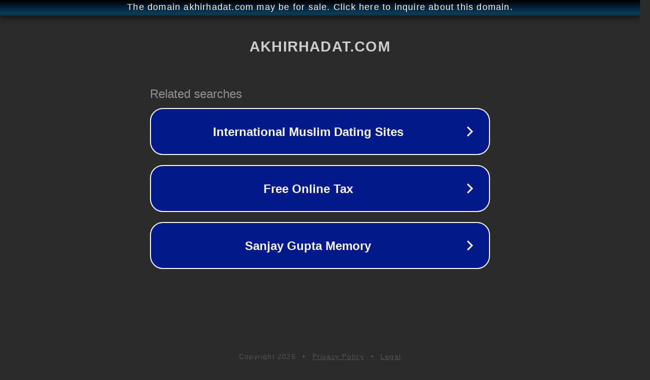

--- FILE ---
content_type: text/html; charset=utf-8
request_url: http://ww25.akhirhadat.com/2023/10/09/the-best-creamy-cajun-chicken-pasta/?subid1=20240719-0301-1518-8126-e6b28a2c10c5
body_size: 1242
content:
<!doctype html>
<html data-adblockkey="MFwwDQYJKoZIhvcNAQEBBQADSwAwSAJBANDrp2lz7AOmADaN8tA50LsWcjLFyQFcb/P2Txc58oYOeILb3vBw7J6f4pamkAQVSQuqYsKx3YzdUHCvbVZvFUsCAwEAAQ==_FKvNFtq0QsEjsoiNACj9PVELeTrihrMQ5Q4H3BrwxJApgdSuVnwXCgHMNKdpcpWr257GOqidNEZhPUi4vVFZBQ==" lang="en" style="background: #2B2B2B;">
<head>
    <meta charset="utf-8">
    <meta name="viewport" content="width=device-width, initial-scale=1">
    <link rel="icon" href="[data-uri]">
    <link rel="preconnect" href="https://www.google.com" crossorigin>
</head>
<body>
<div id="target" style="opacity: 0"></div>
<script>window.park = "[base64]";</script>
<script src="/bWwTHeBcL.js"></script>
</body>
</html>
